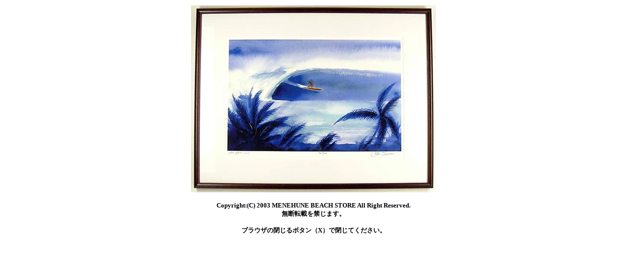

--- FILE ---
content_type: text/html
request_url: https://www.menehunebeachstore.com/art/js/hotoleft.htm
body_size: 639
content:
<html>
<head>
<title>ジョンセバーソン　アートプリント
</title>
<meta http-equiv="Content-Type" content="text/html; charset=Shift_JIS">
</head>

<body bgcolor="#FFFFFF" text="#000000">
<table width="53%" border="0" align="center" bordercolor="#000000">
  <tr> 
    <td>
      <div align="center"><img src="../images/js/large/hotleft.jpg" width="500" height="382"></div>
      <div align="center"><font size="4"></font></div>
    </td>
  </tr>
</table>
<p align="center"><font size="2"><b>Copyright:(C) 2003 MENEHUNE BEACH STORE All 
  Right Reserved.<br>
  無断転載を禁じます。</b></font></p>
<p align="center"><font size="2"><b>ブラウザの閉じるボタン（X）で閉じてください。</b></font></p>
</body>
</html>
